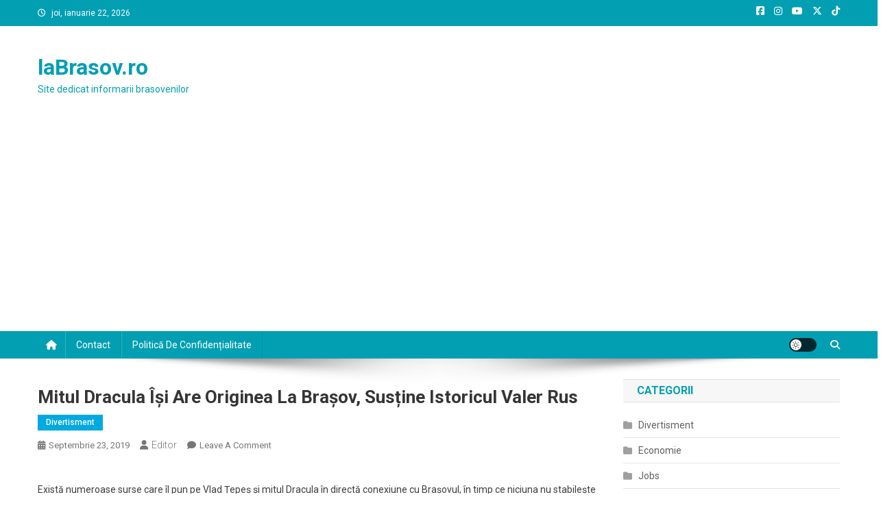

--- FILE ---
content_type: text/html; charset=utf-8
request_url: https://www.google.com/recaptcha/api2/aframe
body_size: 265
content:
<!DOCTYPE HTML><html><head><meta http-equiv="content-type" content="text/html; charset=UTF-8"></head><body><script nonce="LAluSL9pJv5za1VTVdQP_w">/** Anti-fraud and anti-abuse applications only. See google.com/recaptcha */ try{var clients={'sodar':'https://pagead2.googlesyndication.com/pagead/sodar?'};window.addEventListener("message",function(a){try{if(a.source===window.parent){var b=JSON.parse(a.data);var c=clients[b['id']];if(c){var d=document.createElement('img');d.src=c+b['params']+'&rc='+(localStorage.getItem("rc::a")?sessionStorage.getItem("rc::b"):"");window.document.body.appendChild(d);sessionStorage.setItem("rc::e",parseInt(sessionStorage.getItem("rc::e")||0)+1);localStorage.setItem("rc::h",'1769059059913');}}}catch(b){}});window.parent.postMessage("_grecaptcha_ready", "*");}catch(b){}</script></body></html>